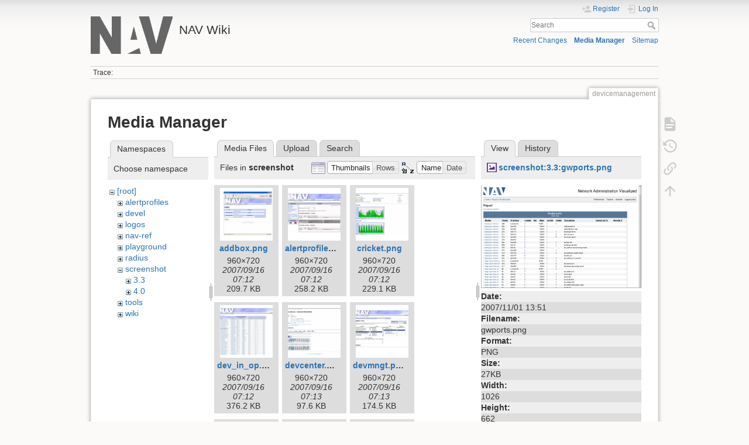

--- FILE ---
content_type: text/html; charset=utf-8
request_url: https://nav.uninett.no/wiki/devicemanagement?ns=screenshot&tab_files=files&do=media&tab_details=view&image=screenshot%3A3.3%3Agwports.png
body_size: 6041
content:
<!DOCTYPE html>
<html lang="en" dir="ltr" class="no-js">
<head>
    <meta charset="utf-8" />
    <title>devicemanagement [NAV Wiki]</title>
    <meta name="generator" content="DokuWiki"/>
<meta name="theme-color" content="#008800"/>
<meta name="robots" content="noindex,nofollow"/>
<link rel="search" type="application/opensearchdescription+xml" href="/wiki/lib/exe/opensearch.php" title="NAV Wiki"/>
<link rel="start" href="/wiki/"/>
<link rel="contents" href="/wiki/devicemanagement?do=index" title="Sitemap"/>
<link rel="manifest" href="/wiki/lib/exe/manifest.php" crossorigin="use-credentials"/>
<link rel="alternate" type="application/rss+xml" title="Recent Changes" href="/wiki/feed.php"/>
<link rel="alternate" type="application/rss+xml" title="Current namespace" href="/wiki/feed.php?mode=list&amp;ns="/>
<link rel="alternate" type="text/html" title="Plain HTML" href="/wiki/_export/xhtml/devicemanagement"/>
<link rel="alternate" type="text/plain" title="Wiki Markup" href="/wiki/_export/raw/devicemanagement"/>
<link rel="stylesheet" href="/wiki/lib/exe/css.php?t=dokuwiki&amp;tseed=1ccdff23249036833da1d212572ed582"/>
<script >var NS='';var JSINFO = {"id":"devicemanagement","namespace":"","ACT":"media","useHeadingNavigation":0,"useHeadingContent":0};(function(H){H.className=H.className.replace(/\bno-js\b/,'js')})(document.documentElement);</script>
<script src="/wiki/lib/exe/jquery.php?tseed=8faf3dc90234d51a499f4f428a0eae43" defer="defer"></script>
<script src="/wiki/lib/exe/js.php?t=dokuwiki&amp;tseed=1ccdff23249036833da1d212572ed582" defer="defer"></script>
    <meta name="viewport" content="width=device-width,initial-scale=1" />
    <link rel="shortcut icon" href="/wiki/lib/tpl/dokuwiki/images/favicon.ico" />
<link rel="apple-touch-icon" href="/wiki/lib/tpl/dokuwiki/images/apple-touch-icon.png" />
    </head>

<body>
    <div id="dokuwiki__site"><div id="dokuwiki__top" class="site dokuwiki mode_media tpl_dokuwiki     ">

        
<!-- ********** HEADER ********** -->
<header id="dokuwiki__header"><div class="pad group">

    
    <div class="headings group">
        <ul class="a11y skip">
            <li><a href="#dokuwiki__content">skip to content</a></li>
        </ul>

        <h1 class="logo"><a href="/wiki/start"  accesskey="h" title="Home [h]"><img src="/wiki/_media/logo.png" width="219" height="100" alt="" /><span>NAV Wiki</span></a></h1>
            </div>

    <div class="tools group">
        <!-- USER TOOLS -->
                    <div id="dokuwiki__usertools">
                <h3 class="a11y">User Tools</h3>
                <ul>
                    <li class="action register"><a href="/wiki/devicemanagement?do=register" title="Register" rel="nofollow"><span>Register</span><svg xmlns="http://www.w3.org/2000/svg" width="24" height="24" viewBox="0 0 24 24"><path d="M15 14c-2.67 0-8 1.33-8 4v2h16v-2c0-2.67-5.33-4-8-4m-9-4V7H4v3H1v2h3v3h2v-3h3v-2m6 2a4 4 0 0 0 4-4 4 4 0 0 0-4-4 4 4 0 0 0-4 4 4 4 0 0 0 4 4z"/></svg></a></li><li class="action login"><a href="/wiki/devicemanagement?do=login&amp;sectok=" title="Log In" rel="nofollow"><span>Log In</span><svg xmlns="http://www.w3.org/2000/svg" width="24" height="24" viewBox="0 0 24 24"><path d="M10 17.25V14H3v-4h7V6.75L15.25 12 10 17.25M8 2h9a2 2 0 0 1 2 2v16a2 2 0 0 1-2 2H8a2 2 0 0 1-2-2v-4h2v4h9V4H8v4H6V4a2 2 0 0 1 2-2z"/></svg></a></li>                </ul>
            </div>
        
        <!-- SITE TOOLS -->
        <div id="dokuwiki__sitetools">
            <h3 class="a11y">Site Tools</h3>
            <form action="/wiki/start" method="get" role="search" class="search doku_form" id="dw__search" accept-charset="utf-8"><input type="hidden" name="do" value="search" /><input type="hidden" name="id" value="devicemanagement" /><div class="no"><input name="q" type="text" class="edit" title="[F]" accesskey="f" placeholder="Search" autocomplete="on" id="qsearch__in" value="" /><button value="1" type="submit" title="Search">Search</button><div id="qsearch__out" class="ajax_qsearch JSpopup"></div></div></form>            <div class="mobileTools">
                <form action="/wiki/doku.php" method="get" accept-charset="utf-8"><div class="no"><input type="hidden" name="id" value="devicemanagement" /><select name="do" class="edit quickselect" title="Tools"><option value="">Tools</option><optgroup label="Page Tools"><option value="">Show page</option><option value="revisions">Old revisions</option><option value="backlink">Backlinks</option></optgroup><optgroup label="Site Tools"><option value="recent">Recent Changes</option><option value="media">Media Manager</option><option value="index">Sitemap</option></optgroup><optgroup label="User Tools"><option value="register">Register</option><option value="login">Log In</option></optgroup></select><button type="submit">&gt;</button></div></form>            </div>
            <ul>
                <li class="action recent"><a href="/wiki/devicemanagement?do=recent" title="Recent Changes [r]" rel="nofollow" accesskey="r">Recent Changes</a></li><li class="action media"><a href="/wiki/devicemanagement?do=media&amp;ns=0" title="Media Manager" rel="nofollow">Media Manager</a></li><li class="action index"><a href="/wiki/devicemanagement?do=index" title="Sitemap [x]" rel="nofollow" accesskey="x">Sitemap</a></li>            </ul>
        </div>

    </div>

    <!-- BREADCRUMBS -->
            <div class="breadcrumbs">
                                        <div class="trace"><span class="bchead">Trace:</span></div>
                    </div>
    
    <hr class="a11y" />
</div></header><!-- /header -->

        <div class="wrapper group">

            
            <!-- ********** CONTENT ********** -->
            <main id="dokuwiki__content"><div class="pad group">
                
                <div class="pageId"><span>devicemanagement</span></div>

                <div class="page group">
                                                            <!-- wikipage start -->
                    <div id="mediamanager__page">
<h1>Media Manager</h1>
<div class="panel namespaces">
<h2>Namespaces</h2>
<div class="panelHeader">Choose namespace</div>
<div class="panelContent" id="media__tree">

<ul class="idx">
<li class="media level0 open"><img src="/wiki/lib/images/minus.gif" alt="−" /><div class="li"><a href="/wiki/devicemanagement?ns=&amp;tab_files=files&amp;do=media&amp;tab_details=view&amp;image=screenshot%3A3.3%3Agwports.png" class="idx_dir">[root]</a></div>
<ul class="idx">
<li class="media level1 closed"><img src="/wiki/lib/images/plus.gif" alt="+" /><div class="li"><a href="/wiki/devicemanagement?ns=alertprofiles&amp;tab_files=files&amp;do=media&amp;tab_details=view&amp;image=screenshot%3A3.3%3Agwports.png" class="idx_dir">alertprofiles</a></div></li>
<li class="media level1 closed"><img src="/wiki/lib/images/plus.gif" alt="+" /><div class="li"><a href="/wiki/devicemanagement?ns=devel&amp;tab_files=files&amp;do=media&amp;tab_details=view&amp;image=screenshot%3A3.3%3Agwports.png" class="idx_dir">devel</a></div></li>
<li class="media level1 closed"><img src="/wiki/lib/images/plus.gif" alt="+" /><div class="li"><a href="/wiki/devicemanagement?ns=logos&amp;tab_files=files&amp;do=media&amp;tab_details=view&amp;image=screenshot%3A3.3%3Agwports.png" class="idx_dir">logos</a></div></li>
<li class="media level1 closed"><img src="/wiki/lib/images/plus.gif" alt="+" /><div class="li"><a href="/wiki/devicemanagement?ns=nav-ref&amp;tab_files=files&amp;do=media&amp;tab_details=view&amp;image=screenshot%3A3.3%3Agwports.png" class="idx_dir">nav-ref</a></div></li>
<li class="media level1 closed"><img src="/wiki/lib/images/plus.gif" alt="+" /><div class="li"><a href="/wiki/devicemanagement?ns=playground&amp;tab_files=files&amp;do=media&amp;tab_details=view&amp;image=screenshot%3A3.3%3Agwports.png" class="idx_dir">playground</a></div></li>
<li class="media level1 closed"><img src="/wiki/lib/images/plus.gif" alt="+" /><div class="li"><a href="/wiki/devicemanagement?ns=radius&amp;tab_files=files&amp;do=media&amp;tab_details=view&amp;image=screenshot%3A3.3%3Agwports.png" class="idx_dir">radius</a></div></li>
<li class="media level1 open"><img src="/wiki/lib/images/minus.gif" alt="−" /><div class="li"><a href="/wiki/devicemanagement?ns=screenshot&amp;tab_files=files&amp;do=media&amp;tab_details=view&amp;image=screenshot%3A3.3%3Agwports.png" class="idx_dir">screenshot</a></div>
<ul class="idx">
<li class="media level2 closed"><img src="/wiki/lib/images/plus.gif" alt="+" /><div class="li"><a href="/wiki/devicemanagement?ns=screenshot%3A3.3&amp;tab_files=files&amp;do=media&amp;tab_details=view&amp;image=screenshot%3A3.3%3Agwports.png" class="idx_dir">3.3</a></div></li>
<li class="media level2 closed"><img src="/wiki/lib/images/plus.gif" alt="+" /><div class="li"><a href="/wiki/devicemanagement?ns=screenshot%3A4.0&amp;tab_files=files&amp;do=media&amp;tab_details=view&amp;image=screenshot%3A3.3%3Agwports.png" class="idx_dir">4.0</a></div></li>
</ul>
</li>
<li class="media level1 closed"><img src="/wiki/lib/images/plus.gif" alt="+" /><div class="li"><a href="/wiki/devicemanagement?ns=tools&amp;tab_files=files&amp;do=media&amp;tab_details=view&amp;image=screenshot%3A3.3%3Agwports.png" class="idx_dir">tools</a></div></li>
<li class="media level1 closed"><img src="/wiki/lib/images/plus.gif" alt="+" /><div class="li"><a href="/wiki/devicemanagement?ns=wiki&amp;tab_files=files&amp;do=media&amp;tab_details=view&amp;image=screenshot%3A3.3%3Agwports.png" class="idx_dir">wiki</a></div></li>
</ul></li>
</ul>
</div>
</div>
<div class="panel filelist">
<h2 class="a11y">Media Files</h2>
<ul class="tabs">
<li><strong>Media Files</strong></li>
<li><a href="/wiki/devicemanagement?tab_files=upload&amp;do=media&amp;tab_details=view&amp;image=screenshot%3A3.3%3Agwports.png&amp;ns=screenshot">Upload</a></li>
<li><a href="/wiki/devicemanagement?tab_files=search&amp;do=media&amp;tab_details=view&amp;image=screenshot%3A3.3%3Agwports.png&amp;ns=screenshot">Search</a></li>
</ul>
<div class="panelHeader">
<h3>Files in <strong>screenshot</strong></h3>
<form method="get" action="/wiki/devicemanagement" class="options doku_form" accept-charset="utf-8"><input type="hidden" name="sectok" value="" /><input type="hidden" name="do" value="media" /><input type="hidden" name="tab_files" value="files" /><input type="hidden" name="tab_details" value="view" /><input type="hidden" name="image" value="screenshot:3.3:gwports.png" /><input type="hidden" name="ns" value="screenshot" /><div class="no"><ul>
<li class="listType"><label for="listType__thumbs" class="thumbs">
<input name="list_dwmedia" type="radio" value="thumbs" id="listType__thumbs" class="thumbs" checked="checked" />
<span>Thumbnails</span>
</label><label for="listType__rows" class="rows">
<input name="list_dwmedia" type="radio" value="rows" id="listType__rows" class="rows" />
<span>Rows</span>
</label></li>
<li class="sortBy"><label for="sortBy__name" class="name">
<input name="sort_dwmedia" type="radio" value="name" id="sortBy__name" class="name" checked="checked" />
<span>Name</span>
</label><label for="sortBy__date" class="date">
<input name="sort_dwmedia" type="radio" value="date" id="sortBy__date" class="date" />
<span>Date</span>
</label></li>
<li><button value="1" type="submit">Apply</button></li>
</ul>
</div></form></div>
<div class="panelContent">
<ul class="thumbs"><li><dl title="addbox.png"><dt><a id="l_:screenshot:addbox.png" class="image thumb" href="/wiki/devicemanagement?image=screenshot%3Aaddbox.png&amp;ns=screenshot&amp;tab_details=view&amp;do=media&amp;tab_files=files"><img src="/wiki/_media/screenshot:addbox.png?w=90&amp;h=90&amp;tok=8d556f" alt="addbox.png" loading="lazy" width="90" height="90" /></a></dt><dd class="name"><a href="/wiki/devicemanagement?image=screenshot%3Aaddbox.png&amp;ns=screenshot&amp;tab_details=view&amp;do=media&amp;tab_files=files" id="h_:screenshot:addbox.png">addbox.png</a></dd><dd class="size">960&#215;720</dd><dd class="date">2007/09/16 07:12</dd><dd class="filesize">209.7 KB</dd></dl></li><li><dl title="alertprofiles.png"><dt><a id="l_:screenshot:alertprofiles.png" class="image thumb" href="/wiki/devicemanagement?image=screenshot%3Aalertprofiles.png&amp;ns=screenshot&amp;tab_details=view&amp;do=media&amp;tab_files=files"><img src="/wiki/_media/screenshot:alertprofiles.png?w=90&amp;h=90&amp;tok=d93601" alt="alertprofiles.png" loading="lazy" width="90" height="90" /></a></dt><dd class="name"><a href="/wiki/devicemanagement?image=screenshot%3Aalertprofiles.png&amp;ns=screenshot&amp;tab_details=view&amp;do=media&amp;tab_files=files" id="h_:screenshot:alertprofiles.png">alertprofiles.png</a></dd><dd class="size">960&#215;720</dd><dd class="date">2007/09/16 07:12</dd><dd class="filesize">258.2 KB</dd></dl></li><li><dl title="cricket.png"><dt><a id="l_:screenshot:cricket.png" class="image thumb" href="/wiki/devicemanagement?image=screenshot%3Acricket.png&amp;ns=screenshot&amp;tab_details=view&amp;do=media&amp;tab_files=files"><img src="/wiki/_media/screenshot:cricket.png?w=90&amp;h=90&amp;tok=eb78ed" alt="cricket.png" loading="lazy" width="90" height="90" /></a></dt><dd class="name"><a href="/wiki/devicemanagement?image=screenshot%3Acricket.png&amp;ns=screenshot&amp;tab_details=view&amp;do=media&amp;tab_files=files" id="h_:screenshot:cricket.png">cricket.png</a></dd><dd class="size">960&#215;720</dd><dd class="date">2007/09/16 07:12</dd><dd class="filesize">229.1 KB</dd></dl></li><li><dl title="dev_in_op.png"><dt><a id="l_:screenshot:dev_in_op.png" class="image thumb" href="/wiki/devicemanagement?image=screenshot%3Adev_in_op.png&amp;ns=screenshot&amp;tab_details=view&amp;do=media&amp;tab_files=files"><img src="/wiki/_media/screenshot:dev_in_op.png?w=90&amp;h=90&amp;tok=f1e495" alt="dev_in_op.png" loading="lazy" width="90" height="90" /></a></dt><dd class="name"><a href="/wiki/devicemanagement?image=screenshot%3Adev_in_op.png&amp;ns=screenshot&amp;tab_details=view&amp;do=media&amp;tab_files=files" id="h_:screenshot:dev_in_op.png">dev_in_op.png</a></dd><dd class="size">960&#215;720</dd><dd class="date">2007/09/16 07:12</dd><dd class="filesize">376.2 KB</dd></dl></li><li><dl title="devcenter.png"><dt><a id="l_:screenshot:devcenter.png" class="image thumb" href="/wiki/devicemanagement?image=screenshot%3Adevcenter.png&amp;ns=screenshot&amp;tab_details=view&amp;do=media&amp;tab_files=files"><img src="/wiki/_media/screenshot:devcenter.png?w=90&amp;h=90&amp;tok=de4785" alt="devcenter.png" loading="lazy" width="90" height="90" /></a></dt><dd class="name"><a href="/wiki/devicemanagement?image=screenshot%3Adevcenter.png&amp;ns=screenshot&amp;tab_details=view&amp;do=media&amp;tab_files=files" id="h_:screenshot:devcenter.png">devcenter.png</a></dd><dd class="size">960&#215;720</dd><dd class="date">2007/09/16 07:13</dd><dd class="filesize">97.6 KB</dd></dl></li><li><dl title="devmngt.png"><dt><a id="l_:screenshot:devmngt.png" class="image thumb" href="/wiki/devicemanagement?image=screenshot%3Adevmngt.png&amp;ns=screenshot&amp;tab_details=view&amp;do=media&amp;tab_files=files"><img src="/wiki/_media/screenshot:devmngt.png?w=90&amp;h=90&amp;tok=8c4d0a" alt="devmngt.png" loading="lazy" width="90" height="90" /></a></dt><dd class="name"><a href="/wiki/devicemanagement?image=screenshot%3Adevmngt.png&amp;ns=screenshot&amp;tab_details=view&amp;do=media&amp;tab_files=files" id="h_:screenshot:devmngt.png">devmngt.png</a></dd><dd class="size">960&#215;720</dd><dd class="date">2007/09/16 07:13</dd><dd class="filesize">174.5 KB</dd></dl></li><li><dl title="editdb.png"><dt><a id="l_:screenshot:editdb.png" class="image thumb" href="/wiki/devicemanagement?image=screenshot%3Aeditdb.png&amp;ns=screenshot&amp;tab_details=view&amp;do=media&amp;tab_files=files"><img src="/wiki/_media/screenshot:editdb.png?w=90&amp;h=90&amp;tok=4b916a" alt="editdb.png" loading="lazy" width="90" height="90" /></a></dt><dd class="name"><a href="/wiki/devicemanagement?image=screenshot%3Aeditdb.png&amp;ns=screenshot&amp;tab_details=view&amp;do=media&amp;tab_files=files" id="h_:screenshot:editdb.png">editdb.png</a></dd><dd class="size">960&#215;720</dd><dd class="date">2007/09/16 07:13</dd><dd class="filesize">243.1 KB</dd></dl></li><li><dl title="edittypes.png"><dt><a id="l_:screenshot:edittypes.png" class="image thumb" href="/wiki/devicemanagement?image=screenshot%3Aedittypes.png&amp;ns=screenshot&amp;tab_details=view&amp;do=media&amp;tab_files=files"><img src="/wiki/_media/screenshot:edittypes.png?w=90&amp;h=90&amp;tok=3b228b" alt="edittypes.png" loading="lazy" width="90" height="90" /></a></dt><dd class="name"><a href="/wiki/devicemanagement?image=screenshot%3Aedittypes.png&amp;ns=screenshot&amp;tab_details=view&amp;do=media&amp;tab_files=files" id="h_:screenshot:edittypes.png">edittypes.png</a></dd><dd class="size">960&#215;720</dd><dd class="date">2007/09/16 07:13</dd><dd class="filesize">321.2 KB</dd></dl></li><li><dl title="equipmtypes.png"><dt><a id="l_:screenshot:equipmtypes.png" class="image thumb" href="/wiki/devicemanagement?image=screenshot%3Aequipmtypes.png&amp;ns=screenshot&amp;tab_details=view&amp;do=media&amp;tab_files=files"><img src="/wiki/_media/screenshot:equipmtypes.png?w=90&amp;h=90&amp;tok=6f8226" alt="equipmtypes.png" loading="lazy" width="90" height="90" /></a></dt><dd class="name"><a href="/wiki/devicemanagement?image=screenshot%3Aequipmtypes.png&amp;ns=screenshot&amp;tab_details=view&amp;do=media&amp;tab_files=files" id="h_:screenshot:equipmtypes.png">equipmtypes.png</a></dd><dd class="size">960&#215;720</dd><dd class="date">2007/09/16 07:14</dd><dd class="filesize">239.9 KB</dd></dl></li><li><dl title="forsidetest.png"><dt><a id="l_:screenshot:forsidetest.png" class="image thumb" href="/wiki/devicemanagement?image=screenshot%3Aforsidetest.png&amp;ns=screenshot&amp;tab_details=view&amp;do=media&amp;tab_files=files"><img src="/wiki/_media/screenshot:forsidetest.png?w=90&amp;h=90&amp;tok=6e236e" alt="forsidetest.png" loading="lazy" width="90" height="90" /></a></dt><dd class="name"><a href="/wiki/devicemanagement?image=screenshot%3Aforsidetest.png&amp;ns=screenshot&amp;tab_details=view&amp;do=media&amp;tab_files=files" id="h_:screenshot:forsidetest.png">forsidetest.png</a></dd><dd class="size">720&#215;642</dd><dd class="date">2007/10/01 12:46</dd><dd class="filesize">204.4 KB</dd></dl></li><li><dl title="frontpage.png"><dt><a id="l_:screenshot:frontpage.png" class="image thumb" href="/wiki/devicemanagement?image=screenshot%3Afrontpage.png&amp;ns=screenshot&amp;tab_details=view&amp;do=media&amp;tab_files=files"><img src="/wiki/_media/screenshot:frontpage.png?w=90&amp;h=90&amp;tok=e464ed" alt="frontpage.png" loading="lazy" width="90" height="90" /></a></dt><dd class="name"><a href="/wiki/devicemanagement?image=screenshot%3Afrontpage.png&amp;ns=screenshot&amp;tab_details=view&amp;do=media&amp;tab_files=files" id="h_:screenshot:frontpage.png">frontpage.png</a></dd><dd class="size">960&#215;720</dd><dd class="date">2007/09/16 07:14</dd><dd class="filesize">425.6 KB</dd></dl></li><li><dl title="geomap_trd.png"><dt><a id="l_:screenshot:geomap_trd.png" class="image thumb" href="/wiki/devicemanagement?image=screenshot%3Ageomap_trd.png&amp;ns=screenshot&amp;tab_details=view&amp;do=media&amp;tab_files=files"><img src="/wiki/_media/screenshot:geomap_trd.png?w=90&amp;h=90&amp;tok=11facc" alt="geomap_trd.png" loading="lazy" width="90" height="90" /></a></dt><dd class="name"><a href="/wiki/devicemanagement?image=screenshot%3Ageomap_trd.png&amp;ns=screenshot&amp;tab_details=view&amp;do=media&amp;tab_files=files" id="h_:screenshot:geomap_trd.png">geomap_trd.png</a></dd><dd class="size">807&#215;729</dd><dd class="date">2011/04/03 17:50</dd><dd class="filesize">905.8 KB</dd></dl></li><li><dl title="gwports.png"><dt><a id="l_:screenshot:gwports.png" class="image thumb" href="/wiki/devicemanagement?image=screenshot%3Agwports.png&amp;ns=screenshot&amp;tab_details=view&amp;do=media&amp;tab_files=files"><img src="/wiki/_media/screenshot:gwports.png?w=90&amp;h=90&amp;tok=27f35e" alt="gwports.png" loading="lazy" width="90" height="90" /></a></dt><dd class="name"><a href="/wiki/devicemanagement?image=screenshot%3Agwports.png&amp;ns=screenshot&amp;tab_details=view&amp;do=media&amp;tab_files=files" id="h_:screenshot:gwports.png">gwports.png</a></dd><dd class="size">960&#215;720</dd><dd class="date">2007/09/16 07:14</dd><dd class="filesize">324.4 KB</dd></dl></li><li><dl title="machinetracker.png"><dt><a id="l_:screenshot:machinetracker.png" class="image thumb" href="/wiki/devicemanagement?image=screenshot%3Amachinetracker.png&amp;ns=screenshot&amp;tab_details=view&amp;do=media&amp;tab_files=files"><img src="/wiki/_media/screenshot:machinetracker.png?w=90&amp;h=90&amp;tok=61fbd8" alt="machinetracker.png" loading="lazy" width="90" height="90" /></a></dt><dd class="name"><a href="/wiki/devicemanagement?image=screenshot%3Amachinetracker.png&amp;ns=screenshot&amp;tab_details=view&amp;do=media&amp;tab_files=files" id="h_:screenshot:machinetracker.png">machinetracker.png</a></dd><dd class="size">960&#215;720</dd><dd class="date">2007/09/16 07:14</dd><dd class="filesize">352.3 KB</dd></dl></li><li><dl title="messages.png"><dt><a id="l_:screenshot:messages.png" class="image thumb" href="/wiki/devicemanagement?image=screenshot%3Amessages.png&amp;ns=screenshot&amp;tab_details=view&amp;do=media&amp;tab_files=files"><img src="/wiki/_media/screenshot:messages.png?w=90&amp;h=90&amp;tok=517f27" alt="messages.png" loading="lazy" width="90" height="90" /></a></dt><dd class="name"><a href="/wiki/devicemanagement?image=screenshot%3Amessages.png&amp;ns=screenshot&amp;tab_details=view&amp;do=media&amp;tab_files=files" id="h_:screenshot:messages.png">messages.png</a></dd><dd class="size">960&#215;720</dd><dd class="date">2007/09/16 07:14</dd><dd class="filesize">58 KB</dd></dl></li><li><dl title="netmap_3.12.png"><dt><a id="l_:screenshot:netmap_3.12.png" class="image thumb" href="/wiki/devicemanagement?image=screenshot%3Anetmap_3.12.png&amp;ns=screenshot&amp;tab_details=view&amp;do=media&amp;tab_files=files"><img src="/wiki/_media/screenshot:netmap_3.12.png?w=90&amp;h=90&amp;tok=95adf0" alt="netmap_3.12.png" loading="lazy" width="90" height="90" /></a></dt><dd class="name"><a href="/wiki/devicemanagement?image=screenshot%3Anetmap_3.12.png&amp;ns=screenshot&amp;tab_details=view&amp;do=media&amp;tab_files=files" id="h_:screenshot:netmap_3.12.png">netmap_3.12.png</a></dd><dd class="size">1407&#215;866</dd><dd class="date">2012/09/17 13:17</dd><dd class="filesize">180 KB</dd></dl></li><li><dl title="netmap.png"><dt><a id="l_:screenshot:netmap.png" class="image thumb" href="/wiki/devicemanagement?image=screenshot%3Anetmap.png&amp;ns=screenshot&amp;tab_details=view&amp;do=media&amp;tab_files=files"><img src="/wiki/_media/screenshot:netmap.png?w=90&amp;h=90&amp;tok=ec7064" alt="netmap.png" loading="lazy" width="90" height="90" /></a></dt><dd class="name"><a href="/wiki/devicemanagement?image=screenshot%3Anetmap.png&amp;ns=screenshot&amp;tab_details=view&amp;do=media&amp;tab_files=files" id="h_:screenshot:netmap.png">netmap.png</a></dd><dd class="size">1407&#215;866</dd><dd class="date">2012/09/17 13:18</dd><dd class="filesize">180 KB</dd></dl></li><li><dl title="networkexplorer.png"><dt><a id="l_:screenshot:networkexplorer.png" class="image thumb" href="/wiki/devicemanagement?image=screenshot%3Anetworkexplorer.png&amp;ns=screenshot&amp;tab_details=view&amp;do=media&amp;tab_files=files"><img src="/wiki/_media/screenshot:networkexplorer.png?w=90&amp;h=90&amp;tok=4c347a" alt="networkexplorer.png" loading="lazy" width="90" height="90" /></a></dt><dd class="name"><a href="/wiki/devicemanagement?image=screenshot%3Anetworkexplorer.png&amp;ns=screenshot&amp;tab_details=view&amp;do=media&amp;tab_files=files" id="h_:screenshot:networkexplorer.png">networkexplorer.png</a></dd><dd class="size">960&#215;720</dd><dd class="date">2007/09/16 07:14</dd><dd class="filesize">152.3 KB</dd></dl></li><li><dl title="preferences.png"><dt><a id="l_:screenshot:preferences.png" class="image thumb" href="/wiki/devicemanagement?image=screenshot%3Apreferences.png&amp;ns=screenshot&amp;tab_details=view&amp;do=media&amp;tab_files=files"><img src="/wiki/_media/screenshot:preferences.png?w=90&amp;h=90&amp;tok=3e0d7b" alt="preferences.png" loading="lazy" width="90" height="90" /></a></dt><dd class="name"><a href="/wiki/devicemanagement?image=screenshot%3Apreferences.png&amp;ns=screenshot&amp;tab_details=view&amp;do=media&amp;tab_files=files" id="h_:screenshot:preferences.png">preferences.png</a></dd><dd class="size">960&#215;720</dd><dd class="date">2007/09/16 07:15</dd><dd class="filesize">280.6 KB</dd></dl></li><li><dl title="prefixmatrix.png"><dt><a id="l_:screenshot:prefixmatrix.png" class="image thumb" href="/wiki/devicemanagement?image=screenshot%3Aprefixmatrix.png&amp;ns=screenshot&amp;tab_details=view&amp;do=media&amp;tab_files=files"><img src="/wiki/_media/screenshot:prefixmatrix.png?w=90&amp;h=90&amp;tok=29206b" alt="prefixmatrix.png" loading="lazy" width="90" height="90" /></a></dt><dd class="name"><a href="/wiki/devicemanagement?image=screenshot%3Aprefixmatrix.png&amp;ns=screenshot&amp;tab_details=view&amp;do=media&amp;tab_files=files" id="h_:screenshot:prefixmatrix.png">prefixmatrix.png</a></dd><dd class="size">960&#215;720</dd><dd class="date">2007/09/16 07:15</dd><dd class="filesize">165.6 KB</dd></dl></li><li><dl title="radius-acctsearch.png"><dt><a id="l_:screenshot:radius-acctsearch.png" class="image thumb" href="/wiki/devicemanagement?image=screenshot%3Aradius-acctsearch.png&amp;ns=screenshot&amp;tab_details=view&amp;do=media&amp;tab_files=files"><img src="/wiki/_media/screenshot:radius-acctsearch.png?w=90&amp;h=90&amp;tok=84766f" alt="radius-acctsearch.png" loading="lazy" width="90" height="90" /></a></dt><dd class="name"><a href="/wiki/devicemanagement?image=screenshot%3Aradius-acctsearch.png&amp;ns=screenshot&amp;tab_details=view&amp;do=media&amp;tab_files=files" id="h_:screenshot:radius-acctsearch.png">radius-acctsearch.png</a></dd><dd class="size">1134&#215;688</dd><dd class="date">2008/05/23 07:38</dd><dd class="filesize">88.5 KB</dd></dl></li><li><dl title="screenshot-radius-accountinglog.png"><dt><a id="l_:screenshot:screenshot-radius-accountinglog.png" class="image thumb" href="/wiki/devicemanagement?image=screenshot%3Ascreenshot-radius-accountinglog.png&amp;ns=screenshot&amp;tab_details=view&amp;do=media&amp;tab_files=files"><img src="/wiki/_media/screenshot:screenshot-radius-accountinglog.png?w=90&amp;h=90&amp;tok=c3184d" alt="screenshot-radius-accountinglog.png" loading="lazy" width="90" height="90" /></a></dt><dd class="name"><a href="/wiki/devicemanagement?image=screenshot%3Ascreenshot-radius-accountinglog.png&amp;ns=screenshot&amp;tab_details=view&amp;do=media&amp;tab_files=files" id="h_:screenshot:screenshot-radius-accountinglog.png">screenshot-radius-accountinglog.png</a></dd><dd class="size">815&#215;392</dd><dd class="date">2008/05/20 11:01</dd><dd class="filesize">46.7 KB</dd></dl></li><li><dl title="status.png"><dt><a id="l_:screenshot:status.png" class="image thumb" href="/wiki/devicemanagement?image=screenshot%3Astatus.png&amp;ns=screenshot&amp;tab_details=view&amp;do=media&amp;tab_files=files"><img src="/wiki/_media/screenshot:status.png?w=90&amp;h=90&amp;tok=46acc5" alt="status.png" loading="lazy" width="90" height="90" /></a></dt><dd class="name"><a href="/wiki/devicemanagement?image=screenshot%3Astatus.png&amp;ns=screenshot&amp;tab_details=view&amp;do=media&amp;tab_files=files" id="h_:screenshot:status.png">status.png</a></dd><dd class="size">960&#215;720</dd><dd class="date">2007/09/16 07:15</dd><dd class="filesize">230.1 KB</dd></dl></li><li><dl title="swportactivity.png"><dt><a id="l_:screenshot:swportactivity.png" class="image thumb" href="/wiki/devicemanagement?image=screenshot%3Aswportactivity.png&amp;ns=screenshot&amp;tab_details=view&amp;do=media&amp;tab_files=files"><img src="/wiki/_media/screenshot:swportactivity.png?w=90&amp;h=90&amp;tok=f8814d" alt="swportactivity.png" loading="lazy" width="90" height="90" /></a></dt><dd class="name"><a href="/wiki/devicemanagement?image=screenshot%3Aswportactivity.png&amp;ns=screenshot&amp;tab_details=view&amp;do=media&amp;tab_files=files" id="h_:screenshot:swportactivity.png">swportactivity.png</a></dd><dd class="size">986&#215;550</dd><dd class="date">2012/10/19 06:18</dd><dd class="filesize">45.4 KB</dd></dl></li><li><dl title="swports.png"><dt><a id="l_:screenshot:swports.png" class="image thumb" href="/wiki/devicemanagement?image=screenshot%3Aswports.png&amp;ns=screenshot&amp;tab_details=view&amp;do=media&amp;tab_files=files"><img src="/wiki/_media/screenshot:swports.png?w=90&amp;h=90&amp;tok=11aa5b" alt="swports.png" loading="lazy" width="90" height="90" /></a></dt><dd class="name"><a href="/wiki/devicemanagement?image=screenshot%3Aswports.png&amp;ns=screenshot&amp;tab_details=view&amp;do=media&amp;tab_files=files" id="h_:screenshot:swports.png">swports.png</a></dd><dd class="size">960&#215;720</dd><dd class="date">2007/09/16 07:15</dd><dd class="filesize">325.9 KB</dd></dl></li><li><dl title="swportstatus.png"><dt><a id="l_:screenshot:swportstatus.png" class="image thumb" href="/wiki/devicemanagement?image=screenshot%3Aswportstatus.png&amp;ns=screenshot&amp;tab_details=view&amp;do=media&amp;tab_files=files"><img src="/wiki/_media/screenshot:swportstatus.png?w=90&amp;h=90&amp;tok=8794ac" alt="swportstatus.png" loading="lazy" width="90" height="90" /></a></dt><dd class="name"><a href="/wiki/devicemanagement?image=screenshot%3Aswportstatus.png&amp;ns=screenshot&amp;tab_details=view&amp;do=media&amp;tab_files=files" id="h_:screenshot:swportstatus.png">swportstatus.png</a></dd><dd class="size">1000&#215;474</dd><dd class="date">2012/10/19 06:18</dd><dd class="filesize">39.4 KB</dd></dl></li><li><dl title="sysloganalyze.png"><dt><a id="l_:screenshot:sysloganalyze.png" class="image thumb" href="/wiki/devicemanagement?image=screenshot%3Asysloganalyze.png&amp;ns=screenshot&amp;tab_details=view&amp;do=media&amp;tab_files=files"><img src="/wiki/_media/screenshot:sysloganalyze.png?w=90&amp;h=90&amp;tok=b23826" alt="sysloganalyze.png" loading="lazy" width="90" height="90" /></a></dt><dd class="name"><a href="/wiki/devicemanagement?image=screenshot%3Asysloganalyze.png&amp;ns=screenshot&amp;tab_details=view&amp;do=media&amp;tab_files=files" id="h_:screenshot:sysloganalyze.png">sysloganalyze.png</a></dd><dd class="size">960&#215;720</dd><dd class="date">2007/09/16 07:15</dd><dd class="filesize">111.3 KB</dd></dl></li><li><dl title="toolbox.png"><dt><a id="l_:screenshot:toolbox.png" class="image thumb" href="/wiki/devicemanagement?image=screenshot%3Atoolbox.png&amp;ns=screenshot&amp;tab_details=view&amp;do=media&amp;tab_files=files"><img src="/wiki/_media/screenshot:toolbox.png?w=90&amp;h=90&amp;tok=2717f8" alt="toolbox.png" loading="lazy" width="90" height="90" /></a></dt><dd class="name"><a href="/wiki/devicemanagement?image=screenshot%3Atoolbox.png&amp;ns=screenshot&amp;tab_details=view&amp;do=media&amp;tab_files=files" id="h_:screenshot:toolbox.png">toolbox.png</a></dd><dd class="size">960&#215;720</dd><dd class="date">2007/09/16 07:15</dd><dd class="filesize">194.5 KB</dd></dl></li><li><dl title="trafficmap_ntnu.png"><dt><a id="l_:screenshot:trafficmap_ntnu.png" class="image thumb" href="/wiki/devicemanagement?image=screenshot%3Atrafficmap_ntnu.png&amp;ns=screenshot&amp;tab_details=view&amp;do=media&amp;tab_files=files"><img src="/wiki/_media/screenshot:trafficmap_ntnu.png?w=90&amp;h=90&amp;tok=924281" alt="trafficmap_ntnu.png" loading="lazy" width="90" height="90" /></a></dt><dd class="name"><a href="/wiki/devicemanagement?image=screenshot%3Atrafficmap_ntnu.png&amp;ns=screenshot&amp;tab_details=view&amp;do=media&amp;tab_files=files" id="h_:screenshot:trafficmap_ntnu.png">trafficmap_ntnu.png</a></dd><dd class="size">960&#215;720</dd><dd class="date">2007/09/16 07:10</dd><dd class="filesize">235 KB</dd></dl></li><li><dl title="trafficmap_rfb-gw.png"><dt><a id="l_:screenshot:trafficmap_rfb-gw.png" class="image thumb" href="/wiki/devicemanagement?image=screenshot%3Atrafficmap_rfb-gw.png&amp;ns=screenshot&amp;tab_details=view&amp;do=media&amp;tab_files=files"><img src="/wiki/_media/screenshot:trafficmap_rfb-gw.png?w=90&amp;h=90&amp;tok=9ce0f9" alt="trafficmap_rfb-gw.png" loading="lazy" width="90" height="90" /></a></dt><dd class="name"><a href="/wiki/devicemanagement?image=screenshot%3Atrafficmap_rfb-gw.png&amp;ns=screenshot&amp;tab_details=view&amp;do=media&amp;tab_files=files" id="h_:screenshot:trafficmap_rfb-gw.png">trafficmap_rfb-gw.png</a></dd><dd class="size">960&#215;720</dd><dd class="date">2007/09/16 07:11</dd><dd class="filesize">111.8 KB</dd></dl></li><li><dl title="trafficmap_rfb-sw.png"><dt><a id="l_:screenshot:trafficmap_rfb-sw.png" class="image thumb" href="/wiki/devicemanagement?image=screenshot%3Atrafficmap_rfb-sw.png&amp;ns=screenshot&amp;tab_details=view&amp;do=media&amp;tab_files=files"><img src="/wiki/_media/screenshot:trafficmap_rfb-sw.png?w=90&amp;h=90&amp;tok=f0a19c" alt="trafficmap_rfb-sw.png" loading="lazy" width="90" height="90" /></a></dt><dd class="name"><a href="/wiki/devicemanagement?image=screenshot%3Atrafficmap_rfb-sw.png&amp;ns=screenshot&amp;tab_details=view&amp;do=media&amp;tab_files=files" id="h_:screenshot:trafficmap_rfb-sw.png">trafficmap_rfb-sw.png</a></dd><dd class="size">960&#215;720</dd><dd class="date">2007/09/16 07:16</dd><dd class="filesize">91.3 KB</dd></dl></li><li><dl title="trafficmap_uninord.png"><dt><a id="l_:screenshot:trafficmap_uninord.png" class="image thumb" href="/wiki/devicemanagement?image=screenshot%3Atrafficmap_uninord.png&amp;ns=screenshot&amp;tab_details=view&amp;do=media&amp;tab_files=files"><img src="/wiki/_media/screenshot:trafficmap_uninord.png?w=90&amp;h=90&amp;tok=2ba086" alt="trafficmap_uninord.png" loading="lazy" width="90" height="90" /></a></dt><dd class="name"><a href="/wiki/devicemanagement?image=screenshot%3Atrafficmap_uninord.png&amp;ns=screenshot&amp;tab_details=view&amp;do=media&amp;tab_files=files" id="h_:screenshot:trafficmap_uninord.png">trafficmap_uninord.png</a></dd><dd class="size">960&#215;720</dd><dd class="date">2007/09/16 07:12</dd><dd class="filesize">305.5 KB</dd></dl></li></ul>
</div>
</div>
<div class="panel file">
<h2 class="a11y">File</h2>
<ul class="tabs">
<li><strong>View</strong></li>
<li><a href="/wiki/devicemanagement?tab_details=history&amp;do=media&amp;tab_files=files&amp;image=screenshot%3A3.3%3Agwports.png&amp;ns=screenshot">History</a></li>
</ul>
<div class="panelHeader"><h3><strong><a href="/wiki/_media/screenshot:3.3:gwports.png" class="select mediafile mf_png" title="View original file">screenshot:3.3:gwports.png</a></strong></h3></div>
<div class="panelContent">
<div class="image"><a href="/wiki/_media/screenshot:3.3:gwports.png?t=1193925115&amp;w=500&amp;h=322&amp;tok=a98cf7" target="_blank" title="View original file"><img src="/wiki/_media/screenshot:3.3:gwports.png?t=1193925115&amp;w=500&amp;h=322&amp;tok=a98cf7" alt="" style="max-width: 500px;" /></a></div><ul class="actions"></ul><dl>
<dt>Date:</dt><dd>2007/11/01 13:51</dd>
<dt>Filename:</dt><dd>gwports.png</dd>
<dt>Format:</dt><dd>PNG</dd>
<dt>Size:</dt><dd>27KB</dd>
<dt>Width:</dt><dd>1026</dd>
<dt>Height:</dt><dd>662</dd>
</dl>
<dl>
<dt>References for:</dt><dd>Nothing was found.</dd></dl>
</div>
</div>
</div>
                    <!-- wikipage stop -->
                                    </div>

                <div class="docInfo"><bdi>devicemanagement.txt</bdi> · Last modified: <time datetime="2011-04-07T18:32:27+0000">2011/04/07 18:32</time> by <bdi>faltin</bdi></div>

                
                <hr class="a11y" />
            </div></main><!-- /content -->

            <!-- PAGE ACTIONS -->
            <nav id="dokuwiki__pagetools" aria-labelledby="dokuwiki__pagetools__heading">
                <h3 class="a11y" id="dokuwiki__pagetools__heading">Page Tools</h3>
                <div class="tools">
                    <ul>
                        <li class="show"><a href="/wiki/devicemanagement?do=" title="Show page [v]" rel="nofollow" accesskey="v"><span>Show page</span><svg xmlns="http://www.w3.org/2000/svg" width="24" height="24" viewBox="0 0 24 24"><path d="M13 9h5.5L13 3.5V9M6 2h8l6 6v12a2 2 0 0 1-2 2H6a2 2 0 0 1-2-2V4c0-1.11.89-2 2-2m9 16v-2H6v2h9m3-4v-2H6v2h12z"/></svg></a></li><li class="revs"><a href="/wiki/devicemanagement?do=revisions" title="Old revisions [o]" rel="nofollow" accesskey="o"><span>Old revisions</span><svg xmlns="http://www.w3.org/2000/svg" width="24" height="24" viewBox="0 0 24 24"><path d="M11 7v5.11l4.71 2.79.79-1.28-4-2.37V7m0-5C8.97 2 5.91 3.92 4.27 6.77L2 4.5V11h6.5L5.75 8.25C6.96 5.73 9.5 4 12.5 4a7.5 7.5 0 0 1 7.5 7.5 7.5 7.5 0 0 1-7.5 7.5c-3.27 0-6.03-2.09-7.06-5h-2.1c1.1 4.03 4.77 7 9.16 7 5.24 0 9.5-4.25 9.5-9.5A9.5 9.5 0 0 0 12.5 2z"/></svg></a></li><li class="backlink"><a href="/wiki/devicemanagement?do=backlink" title="Backlinks" rel="nofollow"><span>Backlinks</span><svg xmlns="http://www.w3.org/2000/svg" width="24" height="24" viewBox="0 0 24 24"><path d="M10.59 13.41c.41.39.41 1.03 0 1.42-.39.39-1.03.39-1.42 0a5.003 5.003 0 0 1 0-7.07l3.54-3.54a5.003 5.003 0 0 1 7.07 0 5.003 5.003 0 0 1 0 7.07l-1.49 1.49c.01-.82-.12-1.64-.4-2.42l.47-.48a2.982 2.982 0 0 0 0-4.24 2.982 2.982 0 0 0-4.24 0l-3.53 3.53a2.982 2.982 0 0 0 0 4.24m2.82-4.24c.39-.39 1.03-.39 1.42 0a5.003 5.003 0 0 1 0 7.07l-3.54 3.54a5.003 5.003 0 0 1-7.07 0 5.003 5.003 0 0 1 0-7.07l1.49-1.49c-.01.82.12 1.64.4 2.43l-.47.47a2.982 2.982 0 0 0 0 4.24 2.982 2.982 0 0 0 4.24 0l3.53-3.53a2.982 2.982 0 0 0 0-4.24.973.973 0 0 1 0-1.42z"/></svg></a></li><li class="top"><a href="#dokuwiki__top" title="Back to top [t]" rel="nofollow" accesskey="t"><span>Back to top</span><svg xmlns="http://www.w3.org/2000/svg" width="24" height="24" viewBox="0 0 24 24"><path d="M13 20h-2V8l-5.5 5.5-1.42-1.42L12 4.16l7.92 7.92-1.42 1.42L13 8v12z"/></svg></a></li>                    </ul>
                </div>
            </nav>
        </div><!-- /wrapper -->

        
<!-- ********** FOOTER ********** -->
<footer id="dokuwiki__footer"><div class="pad">
    
    <div class="buttons">
                <a href="https://www.dokuwiki.org/donate" title="Donate" ><img
            src="/wiki/lib/tpl/dokuwiki/images/button-donate.gif" width="80" height="15" alt="Donate" /></a>
        <a href="https://php.net" title="Powered by PHP" ><img
            src="/wiki/lib/tpl/dokuwiki/images/button-php.gif" width="80" height="15" alt="Powered by PHP" /></a>
        <a href="//validator.w3.org/check/referer" title="Valid HTML5" ><img
            src="/wiki/lib/tpl/dokuwiki/images/button-html5.png" width="80" height="15" alt="Valid HTML5" /></a>
        <a href="//jigsaw.w3.org/css-validator/check/referer?profile=css3" title="Valid CSS" ><img
            src="/wiki/lib/tpl/dokuwiki/images/button-css.png" width="80" height="15" alt="Valid CSS" /></a>
        <a href="https://dokuwiki.org/" title="Driven by DokuWiki" ><img
            src="/wiki/lib/tpl/dokuwiki/images/button-dw.png" width="80" height="15"
            alt="Driven by DokuWiki" /></a>
    </div>

    </div></footer><!-- /footer -->
    </div></div><!-- /site -->

    <div class="no"><img src="/wiki/lib/exe/taskrunner.php?id=devicemanagement&amp;1769234594" width="2" height="1" alt="" /></div>
    <div id="screen__mode" class="no"></div></body>
</html>
